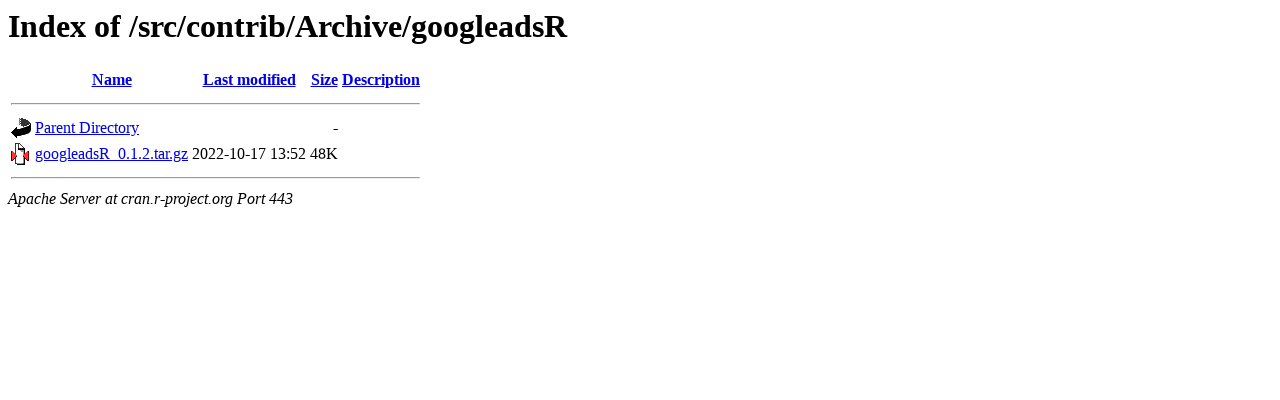

--- FILE ---
content_type: text/html;charset=UTF-8
request_url: https://cran.r-project.org/src/contrib/Archive/googleadsR/
body_size: 376
content:
<!DOCTYPE HTML PUBLIC "-//W3C//DTD HTML 3.2 Final//EN">
<html>
 <head>
  <title>Index of /src/contrib/Archive/googleadsR</title>
 </head>
 <body>
<h1>Index of /src/contrib/Archive/googleadsR</h1>
  <table>
   <tr><th valign="top"><img src="/icons/blank.gif" alt="[ICO]"></th><th><a href="?C=N;O=D">Name</a></th><th><a href="?C=M;O=A">Last modified</a></th><th><a href="?C=S;O=A">Size</a></th><th><a href="?C=D;O=A">Description</a></th></tr>
   <tr><th colspan="5"><hr></th></tr>
<tr><td valign="top"><img src="/icons/back.gif" alt="[PARENTDIR]"></td><td><a href="/src/contrib/Archive/">Parent Directory</a></td><td>&nbsp;</td><td align="right">  - </td><td>&nbsp;</td></tr>
<tr><td valign="top"><img src="/icons/compressed.gif" alt="[   ]"></td><td><a href="googleadsR_0.1.2.tar.gz">googleadsR_0.1.2.tar.gz</a></td><td align="right">2022-10-17 13:52  </td><td align="right"> 48K</td><td>&nbsp;</td></tr>
   <tr><th colspan="5"><hr></th></tr>
</table>
<address>Apache Server at cran.r-project.org Port 443</address>
</body></html>
